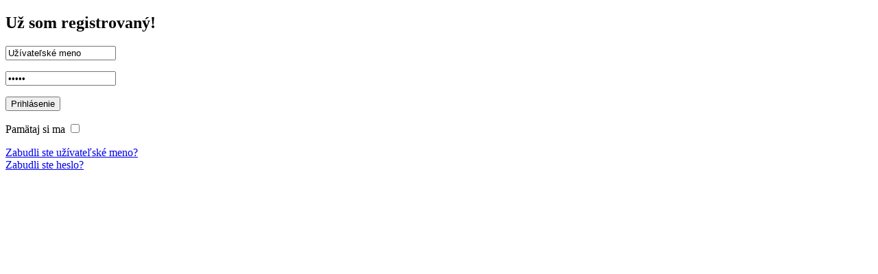

--- FILE ---
content_type: text/html; charset=utf-8
request_url: https://erally.sk/pilot-kopilot/ponozky-rrs-detail/askquestion?tmpl=component
body_size: 1623
content:
<!DOCTYPE html PUBLIC "-//W3C//DTD XHTML 1.0 Transitional//EN" "http://www.w3.org/TR/xhtml1/DTD/xhtml1-transitional.dtd">
<html xmlns="http://www.w3.org/1999/xhtml" xml:lang="sk-sk" lang="sk-sk" dir="ltr">
<head>
	  <base href="https://erally.sk/pilot-kopilot/ponozky-rrs-detail/askquestion" />
  <meta http-equiv="content-type" content="text/html; charset=utf-8" />
  <meta name="keywords" content="pretekárske doplnky, pretekárske autá, preteky doplnky, rally doplnky, rally výbava" />
  <meta name="robots" content="NOINDEX, NOFOLLOW, NOARCHIVE, NOSNIPPET" />
  <meta name="title" content="FIA 8856-2018" />
  <meta name="description" content="doplnky pre pretekárov - pretekanie konečne dostupnejšie" />
  <meta name="generator" content="Joomla! - Open Source Content Management" />
  <title>Detaily produktu Ponožky RRS - Opýtať sa otázku</title>
  <link href="/pilot-kopilot/oblecenie/ponozky-rrs-detail" rel="canonical" />
  <link href="/templates/excite/favicon.ico" rel="shortcut icon" type="image/vnd.microsoft.icon" />
  <link rel="stylesheet" href="https://erally.sk/cache/plg_scriptmerge/611afb3abbe014838a13d603f23b68b4.css" type="text/css" />
  
  
  <script src="//ajax.googleapis.com/ajax/libs/jquery/1.8.1/jquery.min.js" type="text/javascript"></script>
  <script src="https://erally.sk/cache/plg_scriptmerge/49736df8dee6661bb40d84c5f3a27991.js" type="text/javascript"></script>
  
  
  
  
  
  
  
  <script type="text/javascript">

		window.addEvent('domready', function() {

			SqueezeBox.initialize({});
			SqueezeBox.assign($$('a.modal'), {
				parse: 'rel'
			});
		});
//<![CDATA[
			jQuery(document).ready(function() {
				jQuery('#adminForm').validationEngine();
			});
//]]>

	jQuery(function($){
			$("#askform").validationEngine("attach");
			$("#comment").keyup( function () {
				var result = $(this).val();
					$("#counter").val( result.length );
			});
	});

  </script>

	
	
	
	
	
	
	
	<!--[if IE 6]><link rel="stylesheet" type="text/css" href="/templates/excite/css/ie6.css" media="screen" /><![endif]-->
	<!--[if IE 7]><link rel="stylesheet" type="text/css" href="/templates/excite/css/ie.css" media="screen" /><![endif]-->
	<!--[if IE 8]><link rel="stylesheet" type="text/css" href="/templates/excite/css/ie8.css" media="screen" /><![endif]-->
</head>
<body class="contentpane">
		    <form action="index.php" method="post" name="com-login" >
		<div>
		<h2>Už som registrovaný!</h2>
	</div>
<div class="clear"></div>
        <p class="width26 floatleft" id="com-form-login-username">
            <input type="text" name="username" size="18" alt="Užívateľské meno" value="Užívateľské meno" onblur="if(this.value=='') this.value='Užívateľské meno';" onfocus="if(this.value=='Užívateľské meno') this.value='';" />
	</p>

        <p class="width26 floatleft" id="com-form-login-password">
                        <input id="modlgn-passwd" type="password" name="password" class="inputbox" size="18" alt="Heslo" value="Heslo" onblur="if(this.value=='') this.value='Heslo';" onfocus="if(this.value=='Heslo') this.value='';" />
            	</p>

        <p class="width26 floatleft" id="com-form-login-remember">
            <input type="submit" name="Submit" class="default button" value="Prihlásenie" />
            		</p>
		<div class="clear"> </div>
		<p>
            <label for="remember">Pamätaj si ma</label>
            <input type="checkbox" id="remember" name="remember" class="inputbox" value="yes" alt="Remember Me" />
                    </p>
        <div class="clr"></div>

        <div class="width30 floatleft">
            <a   href="/component/users/?view=remind">
            Zabudli ste užívateľské meno?</a>
        </div>
        <div class="width30 floatleft">
            <a   href="/component/users/?view=reset">
            Zabudli ste heslo?</a>
        </div>



        
        <div class="clr"></div>


        	<input type="hidden" name="task" value="user.login" />
                <input type="hidden" name="option" value="com_users" />
        <input type="hidden" name="return" value="L3BpbG90LWtvcGlsb3QvcG9ub3preS1ycnMtZGV0YWlsL2Fza3F1ZXN0aW9uP3RtcGw9Y29tcG9uZW50" />
        <input type="hidden" name="b62fb0d0e165f00c2937dbf59358bddc" value="1" />    </form>



</body>
</html>
